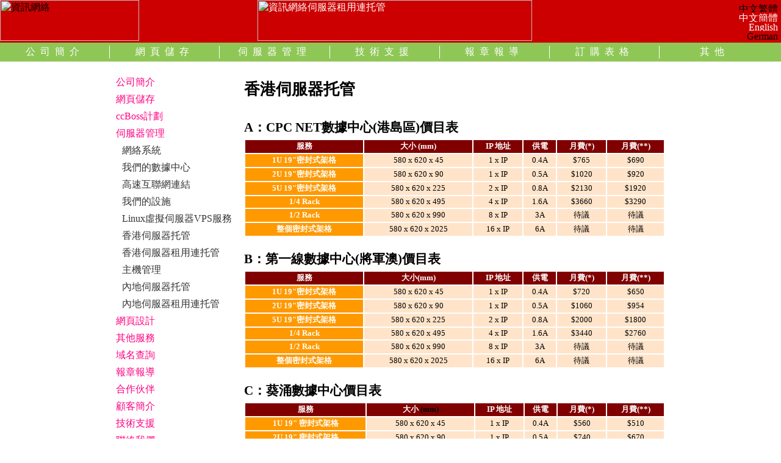

--- FILE ---
content_type: text/html
request_url: http://www.anyhosting.net/chi/server-colocation.htm
body_size: 17154
content:
<html><head><meta http-equiv="Content-Type" content="text/html; charset=utf-8"><title>香港伺服器托管 - 香港資訊網絡有限公司</title><meta name="viewport" content="width=device-width,minimum-scale=1,initial-scale=1"><meta name="keywords" content="香港伺服器租用連托管,香港伺服器租用,香港伺服器托管"><meta name="description" content="香港伺服器托管價目表，包括CPC NET數據中心(港島區)、第一線數據中心(將軍澳)及葵涌數據中心伺服器託管價格。資訊網絡為您提供平價伺服器託管服務。"><link href="style.css" rel="stylesheet" type="text/css" media="all" /><script type="text/javascript" src="/fenxi.js"></script></head><body marginwidth="0" marginheight="0" topmargin="0" leftmargin="0" link="#FFFFFF" vlink="#FFFFFF"><div id="title" style="background:#C00;"><div style="width:33%;float:left;"><img border="0" src="http://www.newsbook.net/images/logo.gif" width="228" height="67" alt="資訊網絡"></div><div id="topad"><a href="/chi/hosting.htm"><img border="0" src="http://www.newsbook.net/images/Movie2.gif" width="450" height="67" alt="資訊網絡伺服器租用連托管"></a></div><div style="float:right;text-align:right;padding:5px;"><img border="0" src="http://www.newsbook.net/images/logo4.gif" width="70" height="15" alt="中文繁體"><br><a href="/gb/webdesign.htm"><img border="0" src="http://www.newsbook.net/images/logo5.gif" width="70" height="16" alt="中文簡體"></a><br><a href="/chi/webdesign.htm"><img border="0" src="http://www.newsbook.net/images/logo6.gif" width="70" height="15" alt="English Version"></a><br><img border="0" src="http://www.newsbook.net/images/logo7.gif" width="70" height="14" alt="German Version"></div><div class="clear"></div></div><div id="menu"><ul><li class="mlin"><a href="/chi/index.htm">公司簡介</a></li><li class="mlin"><a href="/chi/hosting.htm">網頁儲存</a></li><li class="mlin"><a href="/chi/server_management.htm">伺服器管理</a></li><li class="mlin"><a href="/chi/technical.html"target="_blank">技術支援</a></li><li class="mlin"><a href="/chi/news.htm">報章報導</a></li><li class="mlin"><a href="/chi/order.htm">訂購表格</a></li><li class="dlin"><a href="/chi/other2.htm">其他</a></li></ul><div class="clear"></div></div><div id="content"><div id="contentright"><h1>香港伺服器托管</h1><h2>A：CPC NET數據中心(港島區)價目表</h2><style>table {font-size:.8em;text-align:center;}td {padding:2px;}</style><table cellPadding="0" width="100%" border="0" id="table1">    <tr>	<td bgColor="#800000" style="text-align:center"><b><font color="#ffffff">服務</font></b></td>	<td bgColor="#800000"><b><font color="#ffffff">大小 (mm)</font></b></td>	<td bgColor="#800000"><b><font color="#ffffff">IP 地址</font></b></td>	<td bgColor="#800000"><b><font color="#ffffff">供電</font></b></td>	<td bgColor="#800000"><b><font color="#ffffff">月費(*)</font></b></td>	<td bgColor="#800000"><b><font color="#ffffff">月費(**)</font></b></td>	</tr>    <tr >      <td bgColor="#ff9900"><b> <font color="#ffffff"> 1U 19"密封式架格</font></b></td>      <td bgColor="#ffe4ca"><font>580 x 620 x 45</font></td>      <td bgColor="#ffe4ca">1 x IP</font></td>      <td bgColor="#ffe4ca">0.4A</font></td>      <td  bgColor="#ffe4ca">$765</font></td>      <td  bgColor="#ffe4ca">$690</font></td>    </tr>    <tr>      <td bgColor="#ff9900"><b> <font color="#ffffff"> 2U 19"密封式架格</font></b></td>      <td bgColor="#ffe4ca"><font>580 x 620 x 90</font></td>      <td bgColor="#ffe4ca">1 x IP</font></td>      <td bgColor="#ffe4ca">0.5A</font></td>      <td  bgColor="#ffe4ca">$1020</font></td>      <td  bgColor="#ffe4ca">$920</font></td>    </tr>    <tr>      <td bgColor="#ff9900"><b> <font color="#ffffff"> 5U 19"密封式架格</font></b></td>      <td bgColor="#ffe4ca"><font>580 x 620 x 225</font></td>      <td bgColor="#ffe4ca">2 x IP</font></td>      <td bgColor="#ffe4ca">0.8A</font></td>      <td  bgColor="#ffe4ca">$2130</font></td>      <td  bgColor="#ffe4ca">$1920</font></td>    </tr>    <tr>      <td bgColor="#ff9900"><b> <font color="#ffffff"> 1/4  Rack</font></b></td>      <td bgColor="#ffe4ca"><font>580 x 620 x 495</font></td>      <td bgColor="#ffe4ca">4 x IP</font></td>      <td bgColor="#ffe4ca">1.6A</font></td>      <td  bgColor="#ffe4ca">$3660</font></td>      <td  bgColor="#ffe4ca">$3290</font></td>    </tr>    <tr>      <td bgColor="#ff9900"><b> <font color="#ffffff"> 1/2  Rack</font><font color="#ffffff">  </font></b></td>      <td bgColor="#ffe4ca"><font>580 x 620 x 990</font></td>      <td bgColor="#ffe4ca">8 x IP</font></td>      <td bgColor="#ffe4ca">3A</font></td>      <td bgColor="#ffe4ca"><font>待議</font></td>      <td bgColor="#ffe4ca"><font>待議</font></td>      </tr>    <tr>      <td bgColor="#ff9900"><b> <font color="#ffffff">整個密封式架格</font></b></td>      <td bgColor="#ffe4ca"><font>580 x 620 x 2025</font></td>      <td bgColor="#ffe4ca">16 x IP</font></td>      <td bgColor="#ffe4ca">6A</font></td>      <td bgColor="#ffe4ca"><font>待議</font></td>      <td bgColor="#ffe4ca"><font>待議</font></td>      </tr>  </table>  <h2>B：第一線數據中心(將軍澳)價目表</h2><table cellPadding="0" width="100%" border="0" id="table2"><tr>	<td bgColor="#800000">	<p align="center"><b><font color="#ffffff">服務</font></b></td>	<td bgColor="#800000">	<b><font color="#ffffff">大小(mm)</font></b></td>	<td bgColor="#800000">	<b><font color="#ffffff">IP 地址</font></b></td>	<td bgColor="#800000">	<b><font color="#ffffff">供電</font></b></td>	<td bgColor="#800000">	<b><font color="#ffffff">月費(*)</font></b></td>	<td bgColor="#800000"><b>	<font color="#ffffff">月費(**)</font></b></td></tr>    <tr >      <td bgColor="#ff9900"><b> <font color="#ffffff"> 1U 19"密封式架格</font></b></td>      <td bgColor="#ffe4ca"><font>580 x 620 x 45</font></td>      <td bgColor="#ffe4ca">1 x IP</font></td>      <td bgColor="#ffe4ca">0.4A</font></td>      <td  bgColor="#ffe4ca">$720</font></td>      <td  bgColor="#ffe4ca">$650</font></td>    </tr>    <tr>      <td bgColor="#ff9900"><b> <font color="#ffffff"> 2U 19"密封式架格</font></b></td>      <td bgColor="#ffe4ca"><font>580 x 620 x 90</font></td>      <td bgColor="#ffe4ca">1 x IP</font></td>      <td bgColor="#ffe4ca">0.5A</font></td>     <td  bgColor="#ffe4ca">$1060</font></td>      <td  bgColor="#ffe4ca">$954</font></td>    </tr>    <tr>      <td bgColor="#ff9900"><b> <font color="#ffffff"> 5U 19"密封式架格</font></b></td>      <td bgColor="#ffe4ca"><font>580 x 620 x 225</font></td>      <td bgColor="#ffe4ca">2 x IP</font></td>      <td bgColor="#ffe4ca">0.8A</font></td>      <td  bgColor="#ffe4ca">$2000</font></td>      <td  bgColor="#ffe4ca">$1800</font></td>    </tr>    <tr>      <td bgColor="#ff9900"><b> <font color="#ffffff"> 1/4  Rack</font></b></td>      <td bgColor="#ffe4ca"><font>580 x 620 x 495</font></td>      <td bgColor="#ffe4ca">4 x IP</font></td>      <td bgColor="#ffe4ca">1.6A</font></td>      <td  bgColor="#ffe4ca">$3440</font></td>      <td  bgColor="#ffe4ca">$2760</font></td>    </tr>    <tr>      <td bgColor="#ff9900"><b> <font color="#ffffff"> 1/2  Rack</font><font color="#ffffff">  </font></b></td>      <td bgColor="#ffe4ca"><font>580 x 620 x 990</font></td>      <td bgColor="#ffe4ca">8 x IP</font></td>      <td bgColor="#ffe4ca">3A</font></td>      <td bgColor="#ffe4ca"><font>待議</font></td>      <td bgColor="#ffe4ca"><font>待議</font></td>      </tr>    <tr>      <td bgColor="#ff9900"><b> <font color="#ffffff">整個密封式架格</font></b></td>      <td bgColor="#ffe4ca"><font>580 x 620 x 2025</font></td>      <td bgColor="#ffe4ca">16 x IP</font></td>      <td bgColor="#ffe4ca">6A</font></td>      <td bgColor="#ffe4ca"><font>待議</font></td>      <td bgColor="#ffe4ca"><font>待議</font></td>      </tr>  </table>  <h2>C：</b>葵涌數據中心價目表</h2><table cellPadding="0" width="100%" border="0" id="table1"><tr>	<td bgColor="#800000">	<p align="center"><b><font color="#ffffff">服務</font></b></td>	<td bgColor="#800000">	<b><font color="#ffffff">大小 </font>	(mm)</font></b></td>	<td bgColor="#800000">	<b><font color="#ffffff">IP 地址</font></b></td>	<td bgColor="#800000">	<b><font color="#ffffff">供電</font></b></td>	<td bgColor="#800000">	<b><font color="#ffffff">月費(*)</font></b></td>	<td bgColor="#800000"><b>	<font color="#ffffff">月費(**)</font></b></td></tr><tr>	<td bgColor="#ff9900"><b>	<font color="#ffffff"> 1U 19"	</font><font color="#ffffff">密封式架格</font></b></td>	<td bgColor="#ffe4ca">	<font>580 x 620 x 45</font></td>	<td bgColor="#ffe4ca">	1 x IP</font></td>	<td bgColor="#ffe4ca">	0.4A</font></td>	<td bgColor="#ffe4ca">				    $560</font></td>	<td bgColor="#ffe4ca">	$510</font></td></tr><tr>	<td bgColor="#ff9900"><b>	<font color="#ffffff"> 2U 19"	</font><font color="#ffffff">密封式架格</font></b></td>	<td bgColor="#ffe4ca">	<font>580 x 620 x 90</font></td>	<td bgColor="#ffe4ca">	1 x IP</font></td>	<td bgColor="#ffe4ca">	0.5A</font></td>	<td bgColor="#ffe4ca">  $740</font></td>	<td bgColor="#ffe4ca">	$670</font></td></tr><tr>	<td bgColor="#ff9900"><b>	<font color="#ffffff"> 5U 19"	</font><font color="#ffffff">密封式架格</font></b></td>	<td bgColor="#ffe4ca">	<font>580 x 620 x 225</font></td>	<td bgColor="#ffe4ca">	2 x IP</font></td>	<td bgColor="#ffe4ca">	0.8A</font></td>	<td bgColor="#ffe4ca">  <font>$1280</font></td>	<td bgColor="#ffe4ca">	<font>$1160</font></td></tr><tr>	<td bgColor="#ff9900"><b>	<font color="#ffffff"> 1/4  Rack</font></b></td>	<td bgColor="#ffe4ca">	<font>580 x 620 x 495</font></td>	<td bgColor="#ffe4ca">	4 x IP</font></td>	<td bgColor="#ffe4ca">	1.6A</font></td>	<td bgColor="#ffe4ca">  <font>$2400</font></td>	<td bgColor="#ffe4ca">	<font>$2160</font></td></tr><tr>	<td bgColor="#ff9900"><b>	<font color="#ffffff"> 1/2  Rack</font><font color="#ffffff"> 	</font></b></td>	<td bgColor="#ffe4ca">	<font>580 x 620 x 990</font></td>	<td bgColor="#ffe4ca">	8 x IP</font></td>	<td bgColor="#ffe4ca">	3A</font></td>	<td bgColor="#ffe4ca">	<font>待議</font></td>	<td bgColor="#ffe4ca">	<font>待議</font></td></tr><tr>	<td bgColor="#ff9900"><b>	<font color="#ffffff">整個密封式架格</font></b></td>	<td bgColor="#ffe4ca">	<font>580 x 620 x 2025</font></td>	<td bgColor="#ffe4ca">	16 x IP</font></td>	<td bgColor="#ffe4ca">	6A</font></td>	<td bgColor="#ffe4ca">	<font>待議</font></td>	<td bgColor="#ffe4ca">	<font>待議</font></td></tr></table>                <h2>備註</h2><p>(*) 須先預繳一個月及交一個月按金 <p>(**) 須先預繳一年及交一個月按金   <p>(1) 一般 PC伺服器的大細約5U<p>(2) 不須簽一年合約(只限1/2 Rack以下)，如要終止服務，只須提前一個月通知。如沒有收到通知，服務會自動續期。<p>(3) 本公司可協助客戶設定伺服器的操作系統(Web Server, Ftp Server, email server)，建立費用為HK$1,000 (但不括軟件的版權費用)。<p>(4) 以上服務計劃所提供使用的ip 如經客戶使用後被中國電訊封阻，客戶需向資訊網絡有限公司賠償損失，每個ip 港幣 600 元。ip 一旦被封阻，客戶須即時向資訊網絡繳交以上所述的賠償費用 600 元。<p>(5) 如需另加IP, 每個IP會收取港幣150元/月。<p>(6) 電力消耗超過服務計劃限制，本公司會收取每0.1A HK$100/月, 每0.5A HK$300/月。CPCnet 的超電量費用增加收取每0.1A HK$150/月。    <p>*Optional: Newsbook can help clients setup the standard OS with web server and ftp server for HK$1,000 (software lincense excluded).				  <h2>包括：</h2>        <p>- 每星期7日、全日24小時的NOC監控和重新開機。<p>- 本地和國際頻寬。<p>- 首選和/或次選域名服務。<p>- 100Mbps高速寬頻連線至 Ethernet Port 一個。<p>- 電源輸出口一個<p>- 專用柴油發電機。<p>- 恆溫操控環境<p>- FM200氣體滅火系統和預作用式灑水系統<h2><a href="order.htm"><font color="#FF0000"><b>立 即 申 請 服 務</b></font></a></h2><p><b>如有任何查詢，請致電到27820197，或電郵到 <a href="mailto:info@newsbook.net"><font color="#0000FF">info@newsbook.net</font></a>，謝謝！</b></p>  </div><div id="contentleft"><p><a href="/chi/index.htm">公司簡介</a><p><a href="/chi/hosting.htm">網頁儲存</a><p><a href="/chi/ccboss.htm">ccBoss計劃</a><p><a href="/chi/server_management.htm">伺服器管理</a><p><a href="/chi/how-to-place-order.htm"><span class="childmenu">網絡系統</span></a><p><a href="/chi/our_datacenter.htm"><span class="childmenu">我們的數據中心</span></a><p><a href="/chi/our_high-speed.htm"><span class="childmenu">高速互聯網連結</span></a><p><a href="/chi/our_facilities.htm"><span class="childmenu">我們的設施</span></a><p><a href="/chi/vps.html"><span class="childmenu">Linux虛擬伺服器VPS服務</span></a><p><a href="/chi/server-colocation.htm"><span class="childmenu">香港伺服器托管</span></a><p><a href="/chi/server-rental-with-colocation.htm"><span class="childmenu">香港伺服器租用連托管</span></a><p><a href="/chi/mainservices.htm"><span class="childmenu">主機管理</span></a><p><a href="/chi/ch-server-rental-with-colocation.htm"><span class="childmenu">內地伺服器托管</span></a><p><a href="/chi/chi_server-rental-with-colocation.htm"><span class="childmenu">內地伺服器租用連托管</span></a><p><a href="/chi/webdesign.htm">網頁設計</a><p><a href="/chi/other.htm">其他服務</b><p><a href="/chi/domain.php">域名查詢</a><p><a href="/chi/news.htm">報章報導</a><p><a href="/chi/partner.htm">合作伙伴</a><p><a href="/chi/customers.htm">顧客簡介</a><p><a href="/chi/technical.html"target="_blank">技術支援</a><p><a href="/chi/contact.htm">聯絡我們</a><p><a href="/chi/order.htm">訂購表格</a><p><a href="/chi/downloadsform.htm">表格下載</a></div><div class="clear"></div></div>      <div id="footer">         &copy;1998-2021 資訊網絡有限公司 <p>香港觀塘鴻圖道37-39號鴻泰大廈1樓1室(資訊網絡集團物業) <p>電話:(852)27820197    傳真:(852)23967073    電郵: <a href="mailto:info@newsbook.net">info@newsbook.net</a><p style="font-size:.6em;">	   <a href="http://www.newsbook.hk/chi/how-to-place-order.htm">資訊,</a>       <a href="/chi/mail.htm">電郵服務,</a>        <a href="http://www.newsbook.net/chi/mainservices.htm">資訊網絡,</a>        <a href="/chi/hosting.htm">網頁儲存,</a>        <a href="/gb/webdesign.htm">網頁設計,</a>        <a href="http://www.newsbook.cn/chi/webdesign.htm">網站設計,</a>        <a href="http://www.newsbook.com.cn/chi/hosting.htm">網頁寄存,</a>        <a href="/gb/hosting.htm">網站寄存,</a>        <a href="http://www.newsbook.cn/chi/chi_server-rental-with-colocation.htm">主機租用,</a>        <a href="http://www.newsbook.org/chi/server-colocation.htm">主機托管,</a>        <a href="/chi/server_management.htm">伺服器管理,</a>        <a href="/chi/chi_server-rental-with-colocation.htm">伺服器租用,</a>        <a href="/chi/server-colocation.htm">伺服器托管,</a>        <a href="/gb/chi_server-rental-with-colocation.htm">伺服器租用,</a>        <a href="http://www.newsbook.net/gb/server-colocation.htm">伺服器托管,</A>        <a href="/chi/server-colocation.htm">香港伺服器托管,</a>        <a href="http://www.newsbook.hk/chi/chi_server-rental-with-colocation.htm">香港伺服器租用,</a>        <a href="/chi/domain_reg.htm">域名註冊,</a>        <a href="/chi/map.htm">網站地圖,</a>        <a href="/chi/news.htm">報章報導,</a>        <a href="/chi/news-1.htm">1,</a>        <a href="/chi/news-2.htm">2,</a>               <a href="http://www.newsbook.org/hosting.htm">web hosting,</a>        <a href="http://www.newsbook.hk/hosting.htm">hosting,</a>        <a href="/mail.htm">email service,</a>        <a href="/design.htm">web page design,</a>        <a href="/design.htm">web design,</a>        <a href="/server-colocation_hk.htm">dedicated server,</a>        <a href="/server-rental-with-colocation.htm">dedicated host,</a>        <a href="/how-to-place-order.htm">server management, </a>        <a href="/server-colocation.htm">server colocation,</a>       <a href="/server-colocation_kt.htm">colocation,</a>        <a href="/hosting.htm">Virtual Host,</a><a>The first line of the server hosting</a>    </div><!-- newsbook --> <script type="text/javascript" src="/tongji.js"></script></body></html>

--- FILE ---
content_type: text/css
request_url: http://www.anyhosting.net/chi/style.css
body_size: 2319
content:
a:link {  text-decoration: none}
a:active {  text-decoration: none}
a:hover {  text-decoration: none; color: #FF0000; font-family: "Verdana", "Arial", "Helvetica", "sans-serif"; font-style: normal}
a:visited {  text-decoration: none}
.fontcolor{text-decoration: none;color: #000000;font-size:12px; font:12px "lucida grande",tahoma,verdana,lucida,arial,helvetica,sans-serif; margin-bottom:10px;}
.fontcolor a:link {text-decoration: none;color: #000000;font-size:12px; font:12px "lucida grande",tahoma,verdana,lucida,arial,helvetica,sans-serif;}
.fontcolor a:active {text-decoration: none;color: #000000;font-size:12px;}
.fontcolor a:hover {text-decoration: none; color: #000000;font-size:12px;}
.fontcolor a:visited {text-decoration: none;color: #000000;font-size:12px;}
.childmenu {margin-left:10px;color:#333;}
* {margin:0;padding:0;}
#menu {background:#8EC756;text-align:center;padding:5px 0;}
#menu li {list-style:none;float:left;}
.mlin {width:14%; letter-spacing:8px;border-right:1px solid #fff;}
.dlin {width:14%; letter-spacing:8px;}
.clear {float:none;clear:both;}
#content {width:900px;margin:0 auto;margin-top:20px;}
#content h1 {font-size:1.6em;padding:10px 0;}
#contentleft {width:200px;line-height:180%;float:left;}
#contentleft a {color:#FF0080;}
#contentright {width:690px;margin-left:10px;line-height:200%;float:right;}
#contentright a,#footer a {color:#333;}
.ff2 {margin-left:15px;}
.ff3 {margin-left:20px;}
a.af3:link {color:#000;}
#tca,#tcb,#tcc {width:200px;float:left; border-radius:10px;text-align:center;margin:15px 0;font-size:13px;background:#f5f5f5;padding:5px;}
#tcb,#tcc {margin-left:20px;}
h2 {font-size:1.3em;font-weight:bold;padding:20px 0 3px 0;}
h3 {font-size:1.2em;font-weight:bold;}
.tctit {width:80%;padding:3px;background:#C00;color:#fff;margin:10px auto;border-radius:3px;font-weight:bold;}
#footer {text-align:center;line-height:200%;font-size:13.5px;background:#8EC756;margin-top:20px;padding:40px 0;}
.wenti {font-weight:bold;color:#069;}
#topad {width:450px;float:left;}
@media screen and (max-width:810px){
#topad {display:none;}
#content {width:100%;}
#contentleft,#contentright {width:95%;margin:0 auto;float:none;}
#contentleft p {background:#e0e0e0;margin:3px 0;padding:4px 10px;}
#tca,#tcb,#tcc {width:100%;float:none;margin:10px 0;}
.mlin,.dlin {letter-spacing:1px;}
}


--- FILE ---
content_type: text/javascript
request_url: http://www.anyhosting.net/tongji.js
body_size: 752
content:
function loadGoogleAnalytics(){
    var ga = document.createElement('script'); 
    ga.type = 'text/javascript'; 
    ga.async = true;
    ga.src = 'https://www.googletagmanager.com/gtag/js?id=UA-200781436-1"';
    var s = document.getElementsByTagName('script')[0];
    s.parentNode.insertBefore(ga, s);
}
loadGoogleAnalytics(); //Create the script 
window.dataLayer = window.dataLayer || [];
function gtag(){dataLayer.push(arguments);}
gtag('js', new Date());
gtag('config', 'UA-200781436-1');


var _hmt = _hmt || [];
(function() {
  var hm = document.createElement("script");
  hm.src = "https://hm.baidu.com/hm.js?7ad44c1aeac5083c5a0d2f0cbb2cb949";
  var s = document.getElementsByTagName("script")[0]; 
  s.parentNode.insertBefore(hm, s);
})();



--- FILE ---
content_type: text/javascript
request_url: http://www.anyhosting.net/fenxi.js
body_size: 210
content:
window.addEventListener("load", function(event)
  {
    if (window.location.href.includes('/order.php'))
  { 
      gtag('event', 'conversion', {'send_to': 'AW-1062445564/Sk5wCNCl1s8CEPzDzvoD'});

   }; 
   });